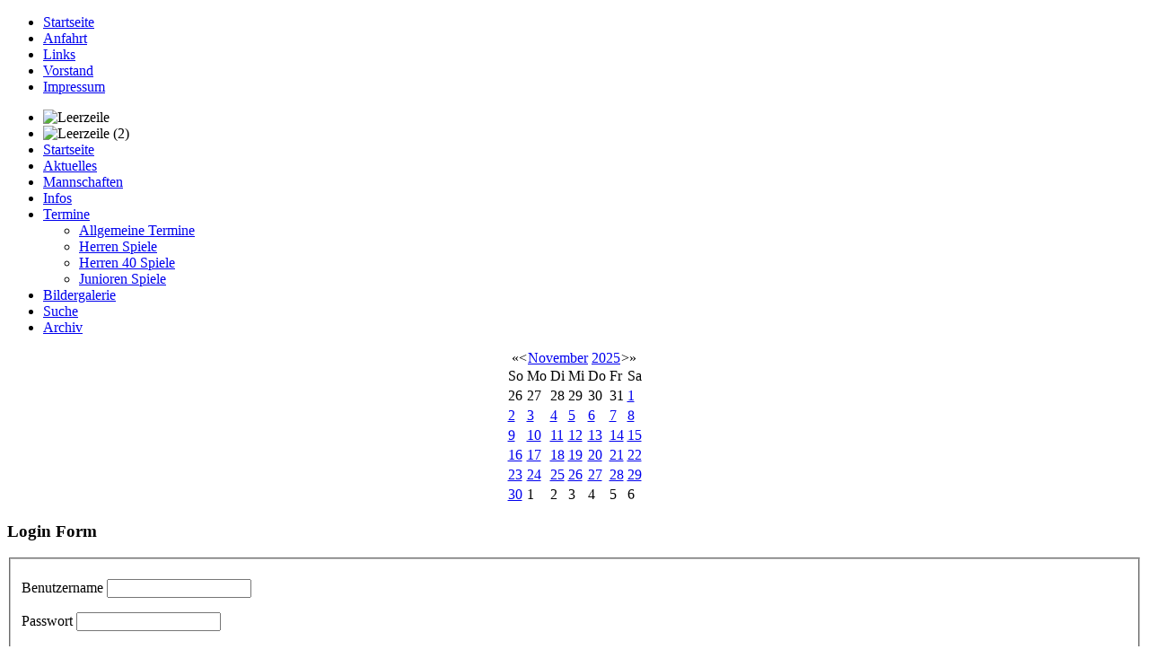

--- FILE ---
content_type: text/html; charset=utf-8
request_url: http://tennis-sve.de/index.php?option=com_jevents&task=day.listevents&year=2023&month=11&day=12&Itemid=37
body_size: 4265
content:
<!DOCTYPE html>
<html dir="ltr" lang="de-de">
<head>
      <meta http-equiv="content-type" content="text/html; charset=utf-8" />
  <meta name="keywords" content="Bad Salzdetfurth Tennis" />
  <meta name="robots" content="noindex, nofollow" />
  <meta name="description" content="Eintracht Bad Salzdetfurth Tennis Abteilung " />
  <meta name="generator" content="Joomla! - Open Source Content Management" />
  <title>Termine</title>
  <link href="http://tennis-sve.de/index.php?option=com_jevents&amp;task=modlatest.rss&amp;format=feed&amp;type=rss&amp;Itemid=37&amp;modid=0" rel="alternate" type="application/rss+xml" title="RSS 2.0" />
  <link href="http://tennis-sve.de/index.php?option=com_jevents&amp;task=modlatest.rss&amp;format=feed&amp;type=atom&amp;Itemid=37&amp;modid=0" rel="alternate" type="application/atom+xml" title="Atom 1.0" />
  <link href="/favicon.ico" rel="shortcut icon" type="image/vnd.microsoft.icon" />
  <link rel="stylesheet" href="/plugins/editors/jckeditor/typography/typography2.php" type="text/css" />
  <link rel="stylesheet" href="/components/com_jevents/assets/css/eventsadmin16.css" type="text/css" />
  <link rel="stylesheet" href="/components/com_jevents/views/geraint/assets/css/events_css.css" type="text/css" />
  <link rel="stylesheet" href="/components/com_jevents/views/geraint/assets/css/modstyle.css" type="text/css" />
  <script src="/media/system/js/mootools-core.js" type="text/javascript"></script>
  <script src="/media/system/js/core.js" type="text/javascript"></script>
  <script src="/media/system/js/mootools-more.js" type="text/javascript"></script>
  <script src="/components/com_jevents/assets/js/view_detail.js" type="text/javascript"></script>
  <script src="/modules/mod_jevents_cal/tmpl/geraint/assets/js/calnav.js" type="text/javascript"></script>
  <script type="text/javascript">
function keepAlive() {	var myAjax = new Request({method: "get", url: "index.php"}).send();} window.addEvent("domready", function(){ keepAlive.periodical(840000); });
  </script>

    <link rel="stylesheet" href="/templates/system/css/system.css" />
    <link rel="stylesheet" href="/templates/system/css/general.css" />

    <!-- Created by Artisteer v4.1.0.60046 -->
    
    
    <meta name="viewport" content="initial-scale = 1.0, maximum-scale = 1.0, user-scalable = no, width = device-width">

    <!--[if lt IE 9]><script src="https://html5shiv.googlecode.com/svn/trunk/html5.js"></script><![endif]-->
    <link rel="stylesheet" href="/templates/tennis/css/template.css" media="screen">
    <!--[if lte IE 7]><link rel="stylesheet" href="/templates/tennis/css/template.ie7.css" media="screen" /><![endif]-->
    <link rel="stylesheet" href="/templates/tennis/css/template.responsive.css" media="all">


    <script>if ('undefined' != typeof jQuery) document._artxJQueryBackup = jQuery;</script>
    <script src="/templates/tennis/jquery.js"></script>
    <script>jQuery.noConflict();</script>

    <script src="/templates/tennis/script.js"></script>
        <script>if (document._artxJQueryBackup) jQuery = document._artxJQueryBackup;</script>
    <script src="/templates/tennis/script.responsive.js"></script>
</head>
<body>

<div id="art-main">
<header class="art-header">
    <div class="art-shapes">
        
            </div>






<nav class="art-nav">
    
<ul class="art-hmenu"><li class="item-17"><a href="/index.php?option=com_jevents&amp;view=month&amp;layout=calendar&amp;Itemid=37">Startseite</a></li><li class="item-18"><a href="/index.php?option=com_content&amp;view=article&amp;id=16&amp;Itemid=18">Anfahrt</a></li><li class="item-20"><a href="/index.php?option=com_weblinks&amp;Itemid=20">Links</a></li><li class="item-34"><a href="/index.php?option=com_content&amp;view=article&amp;id=15&amp;Itemid=34">Vorstand</a></li><li class="item-31"><a href="/index.php?option=com_content&amp;view=article&amp;id=12&amp;Itemid=31">Impressum</a></li></ul> 
    </nav>

                    
</header>
<div class="art-sheet clearfix">
            <div class="art-layout-wrapper">
                <div class="art-content-layout">
                    <div class="art-content-layout-row">
                        <div class="art-layout-cell art-sidebar1">
<div class="art-block clearfix_menu"><div class="art-blockcontent"><ul class="menu"><li class="item-203"><span class="separator"><img class="art-menu-image" src="images/blank.png" alt="Leerzeile" /></span></li><li class="item-204"><span class="separator"><img class="art-menu-image" src="images/blank.png" alt="Leerzeile (2)" /></span></li><li class="item-110"><a href="/index.php?option=com_content&amp;view=featured&amp;Itemid=110">Startseite</a></li><li class="item-177"><a href="/index.php?option=com_fjrelated&amp;view=fjrelated&amp;layout=blog&amp;Itemid=177">Aktuelles</a></li><li class="item-26 parent"><a href="/index.php?option=com_fjrelated&amp;view=fjrelated&amp;layout=blog&amp;Itemid=26">Mannschaften</a></li><li class="item-64 parent"><a href="/index.php?option=com_content&amp;view=article&amp;id=26&amp;Itemid=64">Infos</a></li><li class="item-37 current active deeper parent"><a href="/index.php?option=com_jevents&amp;view=month&amp;layout=calendar&amp;Itemid=37">Termine</a><ul><li class="item-78"><a href="/index.php?option=com_jevents&amp;view=cat&amp;layout=listevents&amp;Itemid=78">Allgemeine Termine</a></li><li class="item-80"><a href="/index.php?option=com_jevents&amp;view=cat&amp;layout=listevents&amp;Itemid=80">Herren Spiele</a></li><li class="item-82"><a href="/index.php?option=com_jevents&amp;view=cat&amp;layout=listevents&amp;Itemid=82">Herren 40 Spiele</a></li><li class="item-84"><a href="/index.php?option=com_jevents&amp;view=cat&amp;layout=listevents&amp;Itemid=84">Junioren Spiele</a></li></ul></li><li class="item-102"><a href="/index.php?option=com_joomgallery&amp;view=gallery&amp;Itemid=102">Bildergalerie</a></li><li class="item-5"><a href="/index.php?option=com_search&amp;Itemid=5">Suche</a></li><li class="item-87"><a href="/index.php?option=com_content&amp;view=archive&amp;Itemid=87">Archiv</a></li></ul></div></div><div class="art-block clearfix"><div class="art-blockcontent"><div style="margin:0px;padding:0px;border-width:0px;"><span id='testspan105' style='display:none'></span>

<table style="width:140px;" cellpadding="0" cellspacing="0" align="center" class="mod_events_monthyear" >
<tr>
<td><div class="mod_events_link" onmousedown="callNavigation('index.php?option=com_jevents&amp;task=modcal.ajax&amp;day=1&amp;month=11&amp;year=2024&amp;modid=105&amp;tmpl=component');">&laquo;</div>
</td><td><div class="mod_events_link" onmousedown="callNavigation('index.php?option=com_jevents&amp;task=modcal.ajax&amp;day=1&amp;month=10&amp;year=2025&amp;modid=105&amp;tmpl=component');">&lt;</div>
</td><td align="center"><a href="/index.php?option=com_jevents&amp;Itemid=37&amp;task=month.calendar&amp;month=11&amp;year=2025" class = "mod_events_link" title = "Zum Kalender - Aktueller Monat">November</a> <a href="/index.php?option=com_jevents&amp;Itemid=37&amp;task=year.listevents&amp;month=11&amp;year=2025" class = "mod_events_link" title = "Zum Kalender - Aktuelles Jahr">2025</a> </td><td><div class="mod_events_link" onmousedown="callNavigation('index.php?option=com_jevents&amp;task=modcal.ajax&amp;day=1&amp;month=12&amp;year=2025&amp;modid=105&amp;tmpl=component');">&gt;</div>
</td><td><div class="mod_events_link" onmousedown="callNavigation('index.php?option=com_jevents&amp;task=modcal.ajax&amp;day=1&amp;month=11&amp;year=2026&amp;modid=105&amp;tmpl=component');">&raquo;</div>
</td></tr>
</table>
<table style="width:140px;height:;" align="center" class="mod_events_table" cellspacing="0" cellpadding="2" >
<tr class="mod_events_dayname">
<td class="mod_events_td_dayname"><span class="sunday">So</span></td>
<td class="mod_events_td_dayname">Mo</td>
<td class="mod_events_td_dayname">Di</td>
<td class="mod_events_td_dayname">Mi</td>
<td class="mod_events_td_dayname">Do</td>
<td class="mod_events_td_dayname">Fr</td>
<td class="mod_events_td_dayname"><span class="saturday">Sa</span></td>
</tr>
<tr>
<td class="mod_events_td_dayoutofmonth">26</td>
<td class="mod_events_td_dayoutofmonth">27</td>
<td class="mod_events_td_dayoutofmonth">28</td>
<td class="mod_events_td_dayoutofmonth">29</td>
<td class="mod_events_td_dayoutofmonth">30</td>
<td class="mod_events_td_dayoutofmonth">31</td>
<td class='mod_events_td_daynoevents'>
<a href="/index.php?option=com_jevents&amp;task=day.listevents&amp;year=2025&amp;month=11&amp;day=01&amp;Itemid=37" class = "mod_events_daylink" title = "Zum Kalender - Aktueller Tag">1</a></td>
</tr>
<tr>
<td class='mod_events_td_daynoevents'>
<a href="/index.php?option=com_jevents&amp;task=day.listevents&amp;year=2025&amp;month=11&amp;day=02&amp;Itemid=37" class = "mod_events_daylink" title = "Zum Kalender - Aktueller Tag">2</a></td>
<td class='mod_events_td_daynoevents'>
<a href="/index.php?option=com_jevents&amp;task=day.listevents&amp;year=2025&amp;month=11&amp;day=03&amp;Itemid=37" class = "mod_events_daylink" title = "Zum Kalender - Aktueller Tag">3</a></td>
<td class='mod_events_td_daynoevents'>
<a href="/index.php?option=com_jevents&amp;task=day.listevents&amp;year=2025&amp;month=11&amp;day=04&amp;Itemid=37" class = "mod_events_daylink" title = "Zum Kalender - Aktueller Tag">4</a></td>
<td class='mod_events_td_daynoevents'>
<a href="/index.php?option=com_jevents&amp;task=day.listevents&amp;year=2025&amp;month=11&amp;day=05&amp;Itemid=37" class = "mod_events_daylink" title = "Zum Kalender - Aktueller Tag">5</a></td>
<td class='mod_events_td_daynoevents'>
<a href="/index.php?option=com_jevents&amp;task=day.listevents&amp;year=2025&amp;month=11&amp;day=06&amp;Itemid=37" class = "mod_events_daylink" title = "Zum Kalender - Aktueller Tag">6</a></td>
<td class='mod_events_td_daynoevents'>
<a href="/index.php?option=com_jevents&amp;task=day.listevents&amp;year=2025&amp;month=11&amp;day=07&amp;Itemid=37" class = "mod_events_daylink" title = "Zum Kalender - Aktueller Tag">7</a></td>
<td class='mod_events_td_daynoevents'>
<a href="/index.php?option=com_jevents&amp;task=day.listevents&amp;year=2025&amp;month=11&amp;day=08&amp;Itemid=37" class = "mod_events_daylink" title = "Zum Kalender - Aktueller Tag">8</a></td>
</tr>
<tr>
<td class='mod_events_td_todaynoevents'>
<a href="/index.php?option=com_jevents&amp;task=day.listevents&amp;year=2025&amp;month=11&amp;day=09&amp;Itemid=37" class = "mod_events_daylink" title = "Zum Kalender - Aktueller Tag">9</a></td>
<td class='mod_events_td_daynoevents'>
<a href="/index.php?option=com_jevents&amp;task=day.listevents&amp;year=2025&amp;month=11&amp;day=10&amp;Itemid=37" class = "mod_events_daylink" title = "Zum Kalender - Aktueller Tag">10</a></td>
<td class='mod_events_td_daynoevents'>
<a href="/index.php?option=com_jevents&amp;task=day.listevents&amp;year=2025&amp;month=11&amp;day=11&amp;Itemid=37" class = "mod_events_daylink" title = "Zum Kalender - Aktueller Tag">11</a></td>
<td class='mod_events_td_daynoevents'>
<a href="/index.php?option=com_jevents&amp;task=day.listevents&amp;year=2025&amp;month=11&amp;day=12&amp;Itemid=37" class = "mod_events_daylink" title = "Zum Kalender - Aktueller Tag">12</a></td>
<td class='mod_events_td_daynoevents'>
<a href="/index.php?option=com_jevents&amp;task=day.listevents&amp;year=2025&amp;month=11&amp;day=13&amp;Itemid=37" class = "mod_events_daylink" title = "Zum Kalender - Aktueller Tag">13</a></td>
<td class='mod_events_td_daynoevents'>
<a href="/index.php?option=com_jevents&amp;task=day.listevents&amp;year=2025&amp;month=11&amp;day=14&amp;Itemid=37" class = "mod_events_daylink" title = "Zum Kalender - Aktueller Tag">14</a></td>
<td class='mod_events_td_daynoevents'>
<a href="/index.php?option=com_jevents&amp;task=day.listevents&amp;year=2025&amp;month=11&amp;day=15&amp;Itemid=37" class = "mod_events_daylink" title = "Zum Kalender - Aktueller Tag">15</a></td>
</tr>
<tr>
<td class='mod_events_td_daynoevents'>
<a href="/index.php?option=com_jevents&amp;task=day.listevents&amp;year=2025&amp;month=11&amp;day=16&amp;Itemid=37" class = "mod_events_daylink" title = "Zum Kalender - Aktueller Tag">16</a></td>
<td class='mod_events_td_daynoevents'>
<a href="/index.php?option=com_jevents&amp;task=day.listevents&amp;year=2025&amp;month=11&amp;day=17&amp;Itemid=37" class = "mod_events_daylink" title = "Zum Kalender - Aktueller Tag">17</a></td>
<td class='mod_events_td_daynoevents'>
<a href="/index.php?option=com_jevents&amp;task=day.listevents&amp;year=2025&amp;month=11&amp;day=18&amp;Itemid=37" class = "mod_events_daylink" title = "Zum Kalender - Aktueller Tag">18</a></td>
<td class='mod_events_td_daynoevents'>
<a href="/index.php?option=com_jevents&amp;task=day.listevents&amp;year=2025&amp;month=11&amp;day=19&amp;Itemid=37" class = "mod_events_daylink" title = "Zum Kalender - Aktueller Tag">19</a></td>
<td class='mod_events_td_daynoevents'>
<a href="/index.php?option=com_jevents&amp;task=day.listevents&amp;year=2025&amp;month=11&amp;day=20&amp;Itemid=37" class = "mod_events_daylink" title = "Zum Kalender - Aktueller Tag">20</a></td>
<td class='mod_events_td_daynoevents'>
<a href="/index.php?option=com_jevents&amp;task=day.listevents&amp;year=2025&amp;month=11&amp;day=21&amp;Itemid=37" class = "mod_events_daylink" title = "Zum Kalender - Aktueller Tag">21</a></td>
<td class='mod_events_td_daynoevents'>
<a href="/index.php?option=com_jevents&amp;task=day.listevents&amp;year=2025&amp;month=11&amp;day=22&amp;Itemid=37" class = "mod_events_daylink" title = "Zum Kalender - Aktueller Tag">22</a></td>
</tr>
<tr>
<td class='mod_events_td_daynoevents'>
<a href="/index.php?option=com_jevents&amp;task=day.listevents&amp;year=2025&amp;month=11&amp;day=23&amp;Itemid=37" class = "mod_events_daylink" title = "Zum Kalender - Aktueller Tag">23</a></td>
<td class='mod_events_td_daynoevents'>
<a href="/index.php?option=com_jevents&amp;task=day.listevents&amp;year=2025&amp;month=11&amp;day=24&amp;Itemid=37" class = "mod_events_daylink" title = "Zum Kalender - Aktueller Tag">24</a></td>
<td class='mod_events_td_daynoevents'>
<a href="/index.php?option=com_jevents&amp;task=day.listevents&amp;year=2025&amp;month=11&amp;day=25&amp;Itemid=37" class = "mod_events_daylink" title = "Zum Kalender - Aktueller Tag">25</a></td>
<td class='mod_events_td_daynoevents'>
<a href="/index.php?option=com_jevents&amp;task=day.listevents&amp;year=2025&amp;month=11&amp;day=26&amp;Itemid=37" class = "mod_events_daylink" title = "Zum Kalender - Aktueller Tag">26</a></td>
<td class='mod_events_td_daynoevents'>
<a href="/index.php?option=com_jevents&amp;task=day.listevents&amp;year=2025&amp;month=11&amp;day=27&amp;Itemid=37" class = "mod_events_daylink" title = "Zum Kalender - Aktueller Tag">27</a></td>
<td class='mod_events_td_daynoevents'>
<a href="/index.php?option=com_jevents&amp;task=day.listevents&amp;year=2025&amp;month=11&amp;day=28&amp;Itemid=37" class = "mod_events_daylink" title = "Zum Kalender - Aktueller Tag">28</a></td>
<td class='mod_events_td_daynoevents'>
<a href="/index.php?option=com_jevents&amp;task=day.listevents&amp;year=2025&amp;month=11&amp;day=29&amp;Itemid=37" class = "mod_events_daylink" title = "Zum Kalender - Aktueller Tag">29</a></td>
</tr>
<tr>
<td class='mod_events_td_daynoevents'>
<a href="/index.php?option=com_jevents&amp;task=day.listevents&amp;year=2025&amp;month=11&amp;day=30&amp;Itemid=37" class = "mod_events_daylink" title = "Zum Kalender - Aktueller Tag">30</a></td>
<td class="mod_events_td_dayoutofmonth">1</td>
<td class="mod_events_td_dayoutofmonth">2</td>
<td class="mod_events_td_dayoutofmonth">3</td>
<td class="mod_events_td_dayoutofmonth">4</td>
<td class="mod_events_td_dayoutofmonth">5</td>
<td class="mod_events_td_dayoutofmonth">6</td>
</tr>
</table>
</div></div></div><div class="art-block clearfix"><div class="art-blockheader"><h3 class="t">Login Form</h3></div><div class="art-blockcontent"><form action="/index.php?option=com_jevents&amp;view=month&amp;layout=calendar&amp;Itemid=37" method="post" id="login-form" >
		<fieldset class="userdata">
	<p id="form-login-username">
		<label for="modlgn-username">Benutzername</label>
		<input id="modlgn-username" type="text" name="username" class="inputbox"  size="18" />
	</p>
	<p id="form-login-password">
		<label for="modlgn-passwd">Passwort</label>
		<input id="modlgn-passwd" type="password" name="password" class="inputbox" size="18"  />
	</p>
		<p id="form-login-remember">
		<label for="modlgn-remember">Angemeldet bleiben</label>
		<input id="modlgn-remember" type="checkbox" name="remember" class="inputbox" value="yes"/>
	</p>
		<input type="submit" name="Submit" class="button art-button" value="Anmelden" />
	<input type="hidden" name="option" value="com_users" />
	<input type="hidden" name="task" value="user.login" />
	<input type="hidden" name="return" value="aW5kZXgucGhwP29wdGlvbj1jb21famV2ZW50cyZ0YXNrPWRheS5saXN0ZXZlbnRzJnllYXI9MjAyMyZtb250aD0xMSZkYXk9MTImSXRlbWlkPTM3" />
	<input type="hidden" name="c3b631b9153ad6608f3b7dd020369aa7" value="1" />	</fieldset>
	<ul>
		<li>
			<a href="/index.php?option=com_users&amp;view=reset">
			Passwort vergessen?</a>
		</li>
		<li>
			<a href="/index.php?option=com_users&amp;view=remind">
			Benutzername vergessen?</a>
		</li>
			</ul>
	</form></div></div>



                        </div>

                        <div class="art-layout-cell art-content">
<article class="art-post art-messages"><div class="art-postcontent clearfix">
<div id="system-message-container">
</div></div></article><article class="art-post"><div class="art-postcontent clearfix"><!-- JEvents v3.1.14 Stable, Copyright © 2006-2013 GWE Systems Ltd, JEvents Project Group, http://www.jevents.net -->
<div class="contentpaneopen jeventpage" id="jevents_header">
		
			<h2 class="contentheading" >Terminkalender</h2>
		</div>
<div class="contentpaneopen  jeventpage" id="jevents_body">
    	<div class="ev_navigation">
    		<table  >
    			<tr align="center" valign="top">
    	    		    	<td width="10" align="center" valign="middle"></td>
		    	<td width="10" align="center" valign="middle"></td>
				<td class="iconic_td" align="center" valign="middle">
    		<div id="ev_icon_yearly" class="nav_bar_cal"><a href="/index.php?option=com_jevents&amp;task=year.listevents&amp;year=2023&amp;month=11&amp;day=12&amp;Itemid=37" title="Jahr"> 
    			<img src="http://tennis-sve.de/components/com_jevents/views/geraint/assets/images/transp.gif" alt="Jahr"/></a>
    		</div>
        </td>
            	<td class="iconic_td" align="center" valign="middle">
    		<div id="ev_icon_monthly" class="nav_bar_cal" ><a href="/index.php?option=com_jevents&amp;task=month.calendar&amp;year=2023&amp;month=11&amp;day=12&amp;Itemid=37" title="Monat">
    			<img src="http://tennis-sve.de/components/com_jevents/views/geraint/assets/images/transp.gif" alt="Monat"/></a>
    		</div>
        </td>
        		<td class="iconic_td" align="center" valign="middle">
			<div id="ev_icon_weekly" class="nav_bar_cal"><a href="/index.php?option=com_jevents&amp;task=week.listevents&amp;year=2023&amp;month=11&amp;day=12&amp;Itemid=37" title="Woche">
			<img src="http://tennis-sve.de/components/com_jevents/views/geraint/assets/images/transp.gif" alt="Woche"/></a>
			</div>
        </td>
        		<td class="iconic_td" align="center" valign="middle">
			<div id="ev_icon_daily" class="nav_bar_cal" ><a href="/index.php?option=com_jevents&amp;task=day.listevents&amp;year=2025&amp;month=11&amp;day=09&amp;Itemid=37" title="Heute"><img src="http://tennis-sve.de/components/com_jevents/views/geraint/assets/images/transp.gif" alt="Tag"/></a>
			</div>
        </td>
        		<td class="iconic_td" align="center" valign="middle">
			<div id="ev_icon_search" class="nav_bar_cal"><a href="/index.php?option=com_jevents&amp;task=search.form&amp;year=2023&amp;month=11&amp;day=12&amp;Itemid=37" title="Suche"><img src="http://tennis-sve.de/components/com_jevents/views/geraint/assets/images/transp.gif" alt="Suche"/></a>
			</div>
        </td>                
        		<td class="iconic_td" align="center" valign="middle">
			<div id="ev_icon_jumpto" class="nav_bar_cal"><a href="#" onclick="jtdisp = document.getElementById('jumpto').style.display;document.getElementById('jumpto').style.display=(jtdisp=='none')?'block':'none';return false;" title="Zu Monat"><img src="http://tennis-sve.de/components/com_jevents/views/geraint/assets/images/transp.gif" alt="Zu Monat"/></a>
			</div>
        </td>                
            	<td width="10" align="center" valign="middle"></td>
		    	<td width="10" align="center" valign="middle"></td>
		                </tr>
    			<tr class="icon_labels" align="center" valign="top">
    					        		<td colspan="2"></td>
	        		    				<td>Jahr</td>    				<td>Monat</td>    				<td>Woche</td>    				<td>Heute</td>    				<td>Suche</td>    				<td>Zu Monat</td>    					        		<td colspan="2"></td>
	        		                </tr>
                		<tr align="center" valign="top">
				    	<td colspan="10" align="center" valign="top">
	    		    	<div id="jumpto"  style="display:none">
			<form name="BarNav" action="/index.php?option=com_jevents&amp;view=month&amp;layout=calendar&amp;Itemid=37" method="get">
				<input type="hidden" name="option" value="com_jevents" />
				<input type="hidden" name="task" value="month.calendar" />
				<select id="month" name="month" style="font-size:10px;">
	<option value="01">Januar</option>
	<option value="02">Februar</option>
	<option value="03">M&auml;rz</option>
	<option value="04">April</option>
	<option value="05">Mai</option>
	<option value="06">Juni</option>
	<option value="07">Juli</option>
	<option value="08">August</option>
	<option value="09">September</option>
	<option value="10">Oktober</option>
	<option value="11" selected="selected">November</option>
	<option value="12">Dezember</option>
</select>
<select id="year" name="year" style="font-size:10px;">
</select>
				<button onclick="submit(this.form)">Zu Monat</button>
				<input type="hidden" name="Itemid" value="37" />
			</form>
			</div>
			</td>
	    </tr>
		            </table>
        </div>
		<fieldset><legend class="ev_fieldset">Events f&uuml;r</legend><br />
<table align="center" width="90%" cellspacing="0" cellpadding="5" class="ev_table">
	<tr valign="top">
		<td colspan="2"  align="center" class="cal_td_daysnames">
			<!-- <div class="cal_daysnames"> -->
	Sonntag, 12. November 2023			<!-- </div> -->
		</td>
	</tr>
	<tr><td class="ev_td_right" colspan="3"><ul class="ev_ul" style="list-style: none;">
<li class='ev_td_li' style='border:0px;'>
Keine Termine</li>
</ul></td></tr>
</table><br />
</fieldset><br /><br />
</div></div></article>


                        </div>
                    </div>
                </div>
            </div>

<footer class="art-footer">
<img width="1000" height="50" alt="" src="/templates/tennis/images/bottom.png" class="art-preview-selected">
</footer>

    </div>
</div>



</body>
</html>